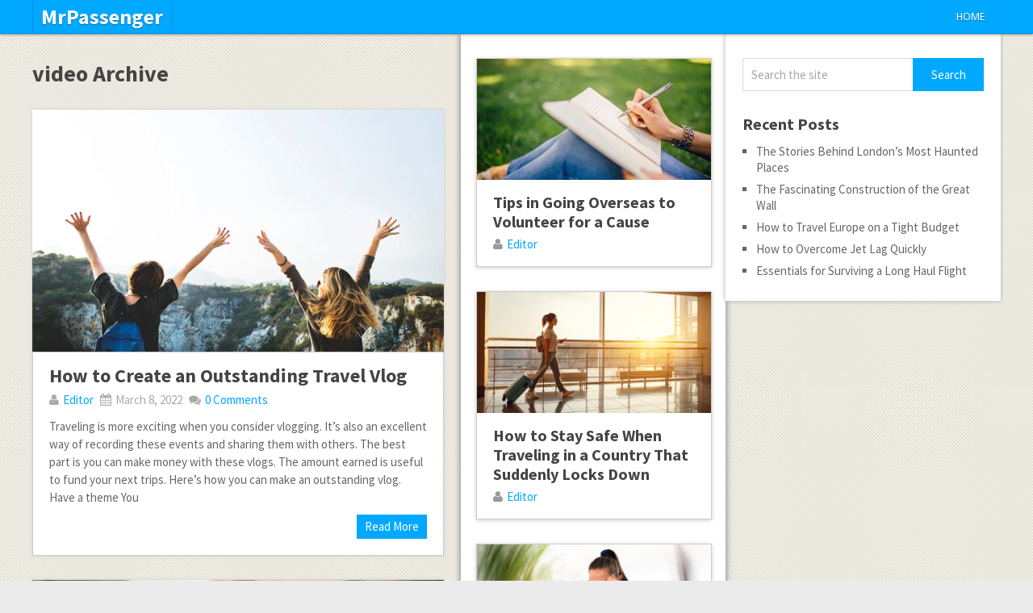

--- FILE ---
content_type: text/html; charset=UTF-8
request_url: http://mrpassenger.com/tag/video/
body_size: 8888
content:
<!DOCTYPE html>
<html class="no-js" dir="ltr" lang="en-US" prefix="og: https://ogp.me/ns#">
<head>
	<meta charset="UTF-8">
	<!-- Always force latest IE rendering engine (even in intranet) & Chrome Frame -->
	<!--[if IE ]>
	<meta http-equiv="X-UA-Compatible" content="IE=edge,chrome=1">
	<![endif]-->
	<link rel="profile" href="http://gmpg.org/xfn/11" />
	
	<!--iOS/android/handheld specific -->
<link rel="apple-touch-icon" href="http://mrpassenger.com/wp-content/themes/pinstagram/apple-touch-icon.png" />
<meta name="viewport" content="width=device-width, initial-scale=1, maximum-scale=1">
<meta name="apple-mobile-web-app-capable" content="yes">
<meta name="apple-mobile-web-app-status-bar-style" content="black">
	<link rel="pingback" href="http://mrpassenger.com/xmlrpc.php" />
		<style>img:is([sizes="auto" i], [sizes^="auto," i]) { contain-intrinsic-size: 3000px 1500px }</style>
	
		<!-- All in One SEO 4.7.7.2 - aioseo.com -->
		<title>video | MrPassenger</title>
	<meta name="robots" content="max-image-preview:large" />
	<link rel="canonical" href="http://mrpassenger.com/tag/video/" />
	<meta name="generator" content="All in One SEO (AIOSEO) 4.7.7.2" />
		<!-- All in One SEO -->

<link rel="alternate" type="application/rss+xml" title="MrPassenger &raquo; Feed" href="http://mrpassenger.com/feed/" />
<link rel="alternate" type="application/rss+xml" title="MrPassenger &raquo; Comments Feed" href="http://mrpassenger.com/comments/feed/" />
<link rel="alternate" type="application/rss+xml" title="MrPassenger &raquo; video Tag Feed" href="http://mrpassenger.com/tag/video/feed/" />
<script type="text/javascript">
/* <![CDATA[ */
window._wpemojiSettings = {"baseUrl":"https:\/\/s.w.org\/images\/core\/emoji\/15.0.3\/72x72\/","ext":".png","svgUrl":"https:\/\/s.w.org\/images\/core\/emoji\/15.0.3\/svg\/","svgExt":".svg","source":{"concatemoji":"http:\/\/mrpassenger.com\/wp-includes\/js\/wp-emoji-release.min.js?ver=6.7.4"}};
/*! This file is auto-generated */
!function(i,n){var o,s,e;function c(e){try{var t={supportTests:e,timestamp:(new Date).valueOf()};sessionStorage.setItem(o,JSON.stringify(t))}catch(e){}}function p(e,t,n){e.clearRect(0,0,e.canvas.width,e.canvas.height),e.fillText(t,0,0);var t=new Uint32Array(e.getImageData(0,0,e.canvas.width,e.canvas.height).data),r=(e.clearRect(0,0,e.canvas.width,e.canvas.height),e.fillText(n,0,0),new Uint32Array(e.getImageData(0,0,e.canvas.width,e.canvas.height).data));return t.every(function(e,t){return e===r[t]})}function u(e,t,n){switch(t){case"flag":return n(e,"\ud83c\udff3\ufe0f\u200d\u26a7\ufe0f","\ud83c\udff3\ufe0f\u200b\u26a7\ufe0f")?!1:!n(e,"\ud83c\uddfa\ud83c\uddf3","\ud83c\uddfa\u200b\ud83c\uddf3")&&!n(e,"\ud83c\udff4\udb40\udc67\udb40\udc62\udb40\udc65\udb40\udc6e\udb40\udc67\udb40\udc7f","\ud83c\udff4\u200b\udb40\udc67\u200b\udb40\udc62\u200b\udb40\udc65\u200b\udb40\udc6e\u200b\udb40\udc67\u200b\udb40\udc7f");case"emoji":return!n(e,"\ud83d\udc26\u200d\u2b1b","\ud83d\udc26\u200b\u2b1b")}return!1}function f(e,t,n){var r="undefined"!=typeof WorkerGlobalScope&&self instanceof WorkerGlobalScope?new OffscreenCanvas(300,150):i.createElement("canvas"),a=r.getContext("2d",{willReadFrequently:!0}),o=(a.textBaseline="top",a.font="600 32px Arial",{});return e.forEach(function(e){o[e]=t(a,e,n)}),o}function t(e){var t=i.createElement("script");t.src=e,t.defer=!0,i.head.appendChild(t)}"undefined"!=typeof Promise&&(o="wpEmojiSettingsSupports",s=["flag","emoji"],n.supports={everything:!0,everythingExceptFlag:!0},e=new Promise(function(e){i.addEventListener("DOMContentLoaded",e,{once:!0})}),new Promise(function(t){var n=function(){try{var e=JSON.parse(sessionStorage.getItem(o));if("object"==typeof e&&"number"==typeof e.timestamp&&(new Date).valueOf()<e.timestamp+604800&&"object"==typeof e.supportTests)return e.supportTests}catch(e){}return null}();if(!n){if("undefined"!=typeof Worker&&"undefined"!=typeof OffscreenCanvas&&"undefined"!=typeof URL&&URL.createObjectURL&&"undefined"!=typeof Blob)try{var e="postMessage("+f.toString()+"("+[JSON.stringify(s),u.toString(),p.toString()].join(",")+"));",r=new Blob([e],{type:"text/javascript"}),a=new Worker(URL.createObjectURL(r),{name:"wpTestEmojiSupports"});return void(a.onmessage=function(e){c(n=e.data),a.terminate(),t(n)})}catch(e){}c(n=f(s,u,p))}t(n)}).then(function(e){for(var t in e)n.supports[t]=e[t],n.supports.everything=n.supports.everything&&n.supports[t],"flag"!==t&&(n.supports.everythingExceptFlag=n.supports.everythingExceptFlag&&n.supports[t]);n.supports.everythingExceptFlag=n.supports.everythingExceptFlag&&!n.supports.flag,n.DOMReady=!1,n.readyCallback=function(){n.DOMReady=!0}}).then(function(){return e}).then(function(){var e;n.supports.everything||(n.readyCallback(),(e=n.source||{}).concatemoji?t(e.concatemoji):e.wpemoji&&e.twemoji&&(t(e.twemoji),t(e.wpemoji)))}))}((window,document),window._wpemojiSettings);
/* ]]> */
</script>
<style id='wp-emoji-styles-inline-css' type='text/css'>

	img.wp-smiley, img.emoji {
		display: inline !important;
		border: none !important;
		box-shadow: none !important;
		height: 1em !important;
		width: 1em !important;
		margin: 0 0.07em !important;
		vertical-align: -0.1em !important;
		background: none !important;
		padding: 0 !important;
	}
</style>
<link rel='stylesheet' id='wp-block-library-css' href='http://mrpassenger.com/wp-includes/css/dist/block-library/style.min.css?ver=6.7.4' type='text/css' media='all' />
<style id='classic-theme-styles-inline-css' type='text/css'>
/*! This file is auto-generated */
.wp-block-button__link{color:#fff;background-color:#32373c;border-radius:9999px;box-shadow:none;text-decoration:none;padding:calc(.667em + 2px) calc(1.333em + 2px);font-size:1.125em}.wp-block-file__button{background:#32373c;color:#fff;text-decoration:none}
</style>
<style id='global-styles-inline-css' type='text/css'>
:root{--wp--preset--aspect-ratio--square: 1;--wp--preset--aspect-ratio--4-3: 4/3;--wp--preset--aspect-ratio--3-4: 3/4;--wp--preset--aspect-ratio--3-2: 3/2;--wp--preset--aspect-ratio--2-3: 2/3;--wp--preset--aspect-ratio--16-9: 16/9;--wp--preset--aspect-ratio--9-16: 9/16;--wp--preset--color--black: #000000;--wp--preset--color--cyan-bluish-gray: #abb8c3;--wp--preset--color--white: #ffffff;--wp--preset--color--pale-pink: #f78da7;--wp--preset--color--vivid-red: #cf2e2e;--wp--preset--color--luminous-vivid-orange: #ff6900;--wp--preset--color--luminous-vivid-amber: #fcb900;--wp--preset--color--light-green-cyan: #7bdcb5;--wp--preset--color--vivid-green-cyan: #00d084;--wp--preset--color--pale-cyan-blue: #8ed1fc;--wp--preset--color--vivid-cyan-blue: #0693e3;--wp--preset--color--vivid-purple: #9b51e0;--wp--preset--gradient--vivid-cyan-blue-to-vivid-purple: linear-gradient(135deg,rgba(6,147,227,1) 0%,rgb(155,81,224) 100%);--wp--preset--gradient--light-green-cyan-to-vivid-green-cyan: linear-gradient(135deg,rgb(122,220,180) 0%,rgb(0,208,130) 100%);--wp--preset--gradient--luminous-vivid-amber-to-luminous-vivid-orange: linear-gradient(135deg,rgba(252,185,0,1) 0%,rgba(255,105,0,1) 100%);--wp--preset--gradient--luminous-vivid-orange-to-vivid-red: linear-gradient(135deg,rgba(255,105,0,1) 0%,rgb(207,46,46) 100%);--wp--preset--gradient--very-light-gray-to-cyan-bluish-gray: linear-gradient(135deg,rgb(238,238,238) 0%,rgb(169,184,195) 100%);--wp--preset--gradient--cool-to-warm-spectrum: linear-gradient(135deg,rgb(74,234,220) 0%,rgb(151,120,209) 20%,rgb(207,42,186) 40%,rgb(238,44,130) 60%,rgb(251,105,98) 80%,rgb(254,248,76) 100%);--wp--preset--gradient--blush-light-purple: linear-gradient(135deg,rgb(255,206,236) 0%,rgb(152,150,240) 100%);--wp--preset--gradient--blush-bordeaux: linear-gradient(135deg,rgb(254,205,165) 0%,rgb(254,45,45) 50%,rgb(107,0,62) 100%);--wp--preset--gradient--luminous-dusk: linear-gradient(135deg,rgb(255,203,112) 0%,rgb(199,81,192) 50%,rgb(65,88,208) 100%);--wp--preset--gradient--pale-ocean: linear-gradient(135deg,rgb(255,245,203) 0%,rgb(182,227,212) 50%,rgb(51,167,181) 100%);--wp--preset--gradient--electric-grass: linear-gradient(135deg,rgb(202,248,128) 0%,rgb(113,206,126) 100%);--wp--preset--gradient--midnight: linear-gradient(135deg,rgb(2,3,129) 0%,rgb(40,116,252) 100%);--wp--preset--font-size--small: 13px;--wp--preset--font-size--medium: 20px;--wp--preset--font-size--large: 36px;--wp--preset--font-size--x-large: 42px;--wp--preset--spacing--20: 0.44rem;--wp--preset--spacing--30: 0.67rem;--wp--preset--spacing--40: 1rem;--wp--preset--spacing--50: 1.5rem;--wp--preset--spacing--60: 2.25rem;--wp--preset--spacing--70: 3.38rem;--wp--preset--spacing--80: 5.06rem;--wp--preset--shadow--natural: 6px 6px 9px rgba(0, 0, 0, 0.2);--wp--preset--shadow--deep: 12px 12px 50px rgba(0, 0, 0, 0.4);--wp--preset--shadow--sharp: 6px 6px 0px rgba(0, 0, 0, 0.2);--wp--preset--shadow--outlined: 6px 6px 0px -3px rgba(255, 255, 255, 1), 6px 6px rgba(0, 0, 0, 1);--wp--preset--shadow--crisp: 6px 6px 0px rgba(0, 0, 0, 1);}:where(.is-layout-flex){gap: 0.5em;}:where(.is-layout-grid){gap: 0.5em;}body .is-layout-flex{display: flex;}.is-layout-flex{flex-wrap: wrap;align-items: center;}.is-layout-flex > :is(*, div){margin: 0;}body .is-layout-grid{display: grid;}.is-layout-grid > :is(*, div){margin: 0;}:where(.wp-block-columns.is-layout-flex){gap: 2em;}:where(.wp-block-columns.is-layout-grid){gap: 2em;}:where(.wp-block-post-template.is-layout-flex){gap: 1.25em;}:where(.wp-block-post-template.is-layout-grid){gap: 1.25em;}.has-black-color{color: var(--wp--preset--color--black) !important;}.has-cyan-bluish-gray-color{color: var(--wp--preset--color--cyan-bluish-gray) !important;}.has-white-color{color: var(--wp--preset--color--white) !important;}.has-pale-pink-color{color: var(--wp--preset--color--pale-pink) !important;}.has-vivid-red-color{color: var(--wp--preset--color--vivid-red) !important;}.has-luminous-vivid-orange-color{color: var(--wp--preset--color--luminous-vivid-orange) !important;}.has-luminous-vivid-amber-color{color: var(--wp--preset--color--luminous-vivid-amber) !important;}.has-light-green-cyan-color{color: var(--wp--preset--color--light-green-cyan) !important;}.has-vivid-green-cyan-color{color: var(--wp--preset--color--vivid-green-cyan) !important;}.has-pale-cyan-blue-color{color: var(--wp--preset--color--pale-cyan-blue) !important;}.has-vivid-cyan-blue-color{color: var(--wp--preset--color--vivid-cyan-blue) !important;}.has-vivid-purple-color{color: var(--wp--preset--color--vivid-purple) !important;}.has-black-background-color{background-color: var(--wp--preset--color--black) !important;}.has-cyan-bluish-gray-background-color{background-color: var(--wp--preset--color--cyan-bluish-gray) !important;}.has-white-background-color{background-color: var(--wp--preset--color--white) !important;}.has-pale-pink-background-color{background-color: var(--wp--preset--color--pale-pink) !important;}.has-vivid-red-background-color{background-color: var(--wp--preset--color--vivid-red) !important;}.has-luminous-vivid-orange-background-color{background-color: var(--wp--preset--color--luminous-vivid-orange) !important;}.has-luminous-vivid-amber-background-color{background-color: var(--wp--preset--color--luminous-vivid-amber) !important;}.has-light-green-cyan-background-color{background-color: var(--wp--preset--color--light-green-cyan) !important;}.has-vivid-green-cyan-background-color{background-color: var(--wp--preset--color--vivid-green-cyan) !important;}.has-pale-cyan-blue-background-color{background-color: var(--wp--preset--color--pale-cyan-blue) !important;}.has-vivid-cyan-blue-background-color{background-color: var(--wp--preset--color--vivid-cyan-blue) !important;}.has-vivid-purple-background-color{background-color: var(--wp--preset--color--vivid-purple) !important;}.has-black-border-color{border-color: var(--wp--preset--color--black) !important;}.has-cyan-bluish-gray-border-color{border-color: var(--wp--preset--color--cyan-bluish-gray) !important;}.has-white-border-color{border-color: var(--wp--preset--color--white) !important;}.has-pale-pink-border-color{border-color: var(--wp--preset--color--pale-pink) !important;}.has-vivid-red-border-color{border-color: var(--wp--preset--color--vivid-red) !important;}.has-luminous-vivid-orange-border-color{border-color: var(--wp--preset--color--luminous-vivid-orange) !important;}.has-luminous-vivid-amber-border-color{border-color: var(--wp--preset--color--luminous-vivid-amber) !important;}.has-light-green-cyan-border-color{border-color: var(--wp--preset--color--light-green-cyan) !important;}.has-vivid-green-cyan-border-color{border-color: var(--wp--preset--color--vivid-green-cyan) !important;}.has-pale-cyan-blue-border-color{border-color: var(--wp--preset--color--pale-cyan-blue) !important;}.has-vivid-cyan-blue-border-color{border-color: var(--wp--preset--color--vivid-cyan-blue) !important;}.has-vivid-purple-border-color{border-color: var(--wp--preset--color--vivid-purple) !important;}.has-vivid-cyan-blue-to-vivid-purple-gradient-background{background: var(--wp--preset--gradient--vivid-cyan-blue-to-vivid-purple) !important;}.has-light-green-cyan-to-vivid-green-cyan-gradient-background{background: var(--wp--preset--gradient--light-green-cyan-to-vivid-green-cyan) !important;}.has-luminous-vivid-amber-to-luminous-vivid-orange-gradient-background{background: var(--wp--preset--gradient--luminous-vivid-amber-to-luminous-vivid-orange) !important;}.has-luminous-vivid-orange-to-vivid-red-gradient-background{background: var(--wp--preset--gradient--luminous-vivid-orange-to-vivid-red) !important;}.has-very-light-gray-to-cyan-bluish-gray-gradient-background{background: var(--wp--preset--gradient--very-light-gray-to-cyan-bluish-gray) !important;}.has-cool-to-warm-spectrum-gradient-background{background: var(--wp--preset--gradient--cool-to-warm-spectrum) !important;}.has-blush-light-purple-gradient-background{background: var(--wp--preset--gradient--blush-light-purple) !important;}.has-blush-bordeaux-gradient-background{background: var(--wp--preset--gradient--blush-bordeaux) !important;}.has-luminous-dusk-gradient-background{background: var(--wp--preset--gradient--luminous-dusk) !important;}.has-pale-ocean-gradient-background{background: var(--wp--preset--gradient--pale-ocean) !important;}.has-electric-grass-gradient-background{background: var(--wp--preset--gradient--electric-grass) !important;}.has-midnight-gradient-background{background: var(--wp--preset--gradient--midnight) !important;}.has-small-font-size{font-size: var(--wp--preset--font-size--small) !important;}.has-medium-font-size{font-size: var(--wp--preset--font-size--medium) !important;}.has-large-font-size{font-size: var(--wp--preset--font-size--large) !important;}.has-x-large-font-size{font-size: var(--wp--preset--font-size--x-large) !important;}
:where(.wp-block-post-template.is-layout-flex){gap: 1.25em;}:where(.wp-block-post-template.is-layout-grid){gap: 1.25em;}
:where(.wp-block-columns.is-layout-flex){gap: 2em;}:where(.wp-block-columns.is-layout-grid){gap: 2em;}
:root :where(.wp-block-pullquote){font-size: 1.5em;line-height: 1.6;}
</style>
<link rel='stylesheet' id='contact-form-7-css' href='http://mrpassenger.com/wp-content/plugins/contact-form-7/includes/css/styles.css?ver=6.0.3' type='text/css' media='all' />
<link rel='stylesheet' id='fontawesome-css' href='http://mrpassenger.com/wp-content/themes/pinstagram/css/font-awesome.min.css?ver=1.2' type='text/css' media='all' />
<link rel='stylesheet' id='stylesheet-css' href='http://mrpassenger.com/wp-content/themes/pinstagram/style.css?ver=1.2' type='text/css' media='all' />
<style id='stylesheet-inline-css' type='text/css'>

		.main-container-wrap {background-color:#eeeeee; }
		.main-container-wrap {background-image: url(http://mrpassenger.com/wp-content/themes/pinstagram/images/pattern34.png);}
		.postauthor h5, .textwidget a, .pnavigation2 a, .sidebar.c-4-12 a:hover, .copyrights a:hover, footer .widget li a:hover, .sidebar.c-4-12 a:hover, .related-posts a:hover, .reply a, .title a:hover, .comm, #tabber .inside li a:hover, .fn a, a, a:hover { color:#00A8FF; }	
		#navigation ul ul, .head-social ul ul, #navigation ul ul li, .main-header, #commentform input#submit, .contactform #submit, .mts-subscribe input[type='submit'], #move-to-top:hover, #searchform .icon-search, #navigation ul li:hover, .currenttext, .pagination a:hover, .single .pagination a:hover .currenttext, #tabber ul.tabs li a.selected, .readMore a, .tagcloud a, #searchsubmit, #move-to-top, .sbutton, #searchsubmit, .pagination .nav-previous a, .pagination .nav-next a { background-color:#00A8FF; color: #fff!important; }
		.flex-control-thumbs .flex-active{ border-top:3px solid #00A8FF;}
		.currenttext, .pagination a:hover, .single .pagination a:hover .currenttext, .sbutton, #searchsubmit, .pagination .nav-previous a, .pagination .nav-next a { border-color: #00A8FF; }
		
		
			.single_post { width: 77%; float: right; }
			.related-posts2 { float: left; }
		
		
		.bypostauthor {padding: 3%!important; background: #FAFAFA; width: 94%!important;}
		.bypostauthor:after { content: "Author"; position: absolute; right: -1px; top: -1px; padding: 1px 10px; background: #818181; color: #FFF; }
		
		
			
</style>
<link rel='stylesheet' id='responsive-css' href='http://mrpassenger.com/wp-content/themes/pinstagram/css/responsive.css?ver=1.2' type='text/css' media='all' />
<script type="text/javascript" src="http://mrpassenger.com/wp-includes/js/jquery/jquery.min.js?ver=3.7.1" id="jquery-core-js"></script>
<script type="text/javascript" src="http://mrpassenger.com/wp-includes/js/jquery/jquery-migrate.min.js?ver=3.4.1" id="jquery-migrate-js"></script>
<script type="text/javascript" src="http://mrpassenger.com/wp-content/themes/pinstagram/js/customscript.js?ver=6.7.4" id="customscript-js"></script>
<link rel="https://api.w.org/" href="http://mrpassenger.com/wp-json/" /><link rel="alternate" title="JSON" type="application/json" href="http://mrpassenger.com/wp-json/wp/v2/tags/1661" /><link rel="EditURI" type="application/rsd+xml" title="RSD" href="http://mrpassenger.com/xmlrpc.php?rsd" />
<!--Theme by MyThemeShop.com-->
<link href="https://fonts.googleapis.com/css?family=Droid+Sans:400|Source+Sans+Pro:700|Source+Sans+Pro" rel="stylesheet" type="text/css">
<style type="text/css">
.menu li a{ font-family: "Droid Sans";font-weight: 400;font-size: 13px;color: #FFFFFF; }
h1{ font-family: "Source Sans Pro";font-weight: 700;font-size: 28px;color: #444444; }
h2{ font-family: "Source Sans Pro";font-weight: 700;font-size: 24px;color: #444444; }
h3{ font-family: "Source Sans Pro";font-weight: 700;font-size: 22px;color: #444444; }
h4{ font-family: "Source Sans Pro";font-weight: 700;font-size: 20px;color: #444444; }
h5{ font-family: "Source Sans Pro";font-weight: 700;font-size: 18px;color: #444444; }
h6{ font-family: "Source Sans Pro";font-weight: 700;font-size: 16px;color: #444444; }
body{ font-family: "Source Sans Pro";font-weight: ;font-size: 15px;color: #666666; }
</style>
</head>
<body id ="blog" class="archive tag tag-video tag-1661 main" itemscope itemtype="http://schema.org/WebPage">
	<div class="secondary-navigation mobile">
		<nav id="navigation" class="clearfix">
							<ul id="menu-menu-1" class="menu clearfix"><li id="menu-item-262" class="menu-item menu-item-type-custom menu-item-object-custom menu-item-home menu-item-262"><a href="http://mrpassenger.com/">Home</a></li>
</ul>					</nav>
	</div>
	<div class="main-container-wrap">
		<a href="#" id="pull">Menu</a>
				<header class="main-header">
					<div class="container">
				<div id="header">
					<div class="logo-wrap">
																					  <h2 id="logo" class="text-logo">
										<a href="http://mrpassenger.com">MrPassenger</a>
									</h2><!-- END #logo -->
																		</div>
											<div class="head-social">
						<ul>
																																															</ul>
					</div>
					<div class="secondary-navigation">
						<nav id="navigation" class="clearfix">
															<ul id="menu-menu-2" class="menu clearfix"><li class="menu-item menu-item-type-custom menu-item-object-custom menu-item-home menu-item-262"><a href="http://mrpassenger.com/">Home</a></li>
</ul>													</nav>
					</div>              
				</div><!--#header-->
			</div><!--.container-->        
		</header>
		<div class="main-container"><div id="page">
	<div class="article">
		<div id="content_box">
			<div class="post-content-in">
			<h1 class="postsby">
				 
					<span>video Archive</span>
							</h1>
							<article class="latestPost excerpt  ">
					<a href="http://mrpassenger.com/how-to-create-an-outstanding-travel-vlog/" title="How to Create an Outstanding Travel Vlog" rel="nofollow" id="featured-thumbnail">
													<div class="featured-thumbnail"><img width="510" height="300" src="http://mrpassenger.com/wp-content/uploads/2022/03/Travel-Vlog-510x300.jpg" class="attachment-slider size-slider wp-post-image" alt="Travel Vlog" title="" decoding="async" fetchpriority="high" /></div>											</a>
					<div class="post-content-inner">
						<header>
							<h2 class="title front-view-title"><a href="http://mrpassenger.com/how-to-create-an-outstanding-travel-vlog/" title="How to Create an Outstanding Travel Vlog">How to Create an Outstanding Travel Vlog</a></h2>
															<div class="post-info">
																			<span class="theauthor"><i class="icon-user"></i> <a rel="nofollow" href="http://mrpassenger.com/author/editor/" title="Posts by Editor" rel="author">Editor</a></span>
																												<span class="thetime"><i class="icon-calendar"></i> March 8, 2022</span>
																												<span class="thecomment"><i class="icon-comments"></i> <a rel="nofollow" href="http://mrpassenger.com/how-to-create-an-outstanding-travel-vlog/#respond"><span class="dsq-postid" data-dsqidentifier="4223 http://mrpassenger.com/?p=4223">No Comments</span></a></span>
																	</div>
													</header>
						<div class="front-view-content">
							Traveling is more exciting when you consider vlogging. It’s also an excellent way of recording these events and sharing them with others. The best part is you can make money with these vlogs. The amount earned is useful to fund your next trips. Here’s how you can make an outstanding vlog. Have a theme You						</div>
						<div class="readMore"><a href="http://mrpassenger.com/how-to-create-an-outstanding-travel-vlog/" title="How to Create an Outstanding Travel Vlog" rel="nofollow">Read More</a></div>
					</div><!--End post-content-inner-->
				</article><!--.post excerpt-->
							<article class="latestPost excerpt  ">
					<a href="http://mrpassenger.com/how-to-make-your-travel-vlogs-stand-out/" title="How to Make Your Travel Vlogs Stand Out" rel="nofollow" id="featured-thumbnail">
													<div class="featured-thumbnail"><img width="510" height="300" src="http://mrpassenger.com/wp-content/uploads/2020/09/Travel-Vlog-510x300.jpg" class="attachment-slider size-slider wp-post-image" alt="Travel Vlog" title="" decoding="async" /></div>											</a>
					<div class="post-content-inner">
						<header>
							<h2 class="title front-view-title"><a href="http://mrpassenger.com/how-to-make-your-travel-vlogs-stand-out/" title="How to Make Your Travel Vlogs Stand Out">How to Make Your Travel Vlogs Stand Out</a></h2>
															<div class="post-info">
																			<span class="theauthor"><i class="icon-user"></i> <a rel="nofollow" href="http://mrpassenger.com/author/editor/" title="Posts by Editor" rel="author">Editor</a></span>
																												<span class="thetime"><i class="icon-calendar"></i> September 12, 2020</span>
																												<span class="thecomment"><i class="icon-comments"></i> <a rel="nofollow" href="http://mrpassenger.com/how-to-make-your-travel-vlogs-stand-out/#respond"><span class="dsq-postid" data-dsqidentifier="3514 http://mrpassenger.com/?p=3514">No Comments</span></a></span>
																	</div>
													</header>
						<div class="front-view-content">
							Back then, travel vlogs were made for fun. Travelers love sharing their experiences with others and also offer tips to those who wish to have the same experience. These days, though, travel vlogs are an excellent income source. Social media sites such as Facebook and YouTube pay vloggers who have tons of followers or subscribers.						</div>
						<div class="readMore"><a href="http://mrpassenger.com/how-to-make-your-travel-vlogs-stand-out/" title="How to Make Your Travel Vlogs Stand Out" rel="nofollow">Read More</a></div>
					</div><!--End post-content-inner-->
				</article><!--.post excerpt-->
						<!--Start Pagination-->
												           
										<!--End Pagination-->
			</div><!--End post-content-in-->
			<div class="addon-content">
									<div class="post addon-post">
						<a href="http://mrpassenger.com/tips-in-going-overseas-to-volunteer-for-a-cause/" title="Tips in Going Overseas to Volunteer for a Cause" rel="nofollow" id="featured-thumbnail">
							 
								<div class="featured-thumbnail"><img width="290" height="150" src="http://mrpassenger.com/wp-content/uploads/2017/09/Tips-in-Going-Overseas-290x150.jpg" class="attachment-featured size-featured wp-post-image" alt="Tips in Going Overseas" title="" decoding="async" loading="lazy" /></div>													</a>
						<div class="addon-post-content">	
							<h2 class="title addon-title">
								<a href="http://mrpassenger.com/tips-in-going-overseas-to-volunteer-for-a-cause/" title="Tips in Going Overseas to Volunteer for a Cause" rel="bookmark">Tips in Going Overseas to Volunteer for a Cause</a>
							</h2>
																								<div class="addon-post-info"><span class="theauthor"><i class="icon-user"></i> <a rel="nofollow" href="http://mrpassenger.com/author/editor/" title="Posts by Editor" rel="author">Editor</a></span></div>
																					</div>
					</div>
									<div class="post addon-post">
						<a href="http://mrpassenger.com/how-to-stay-safe-when-traveling-in-a-country-that-suddenly-locks-down/" title="How to Stay Safe When Traveling in a Country That Suddenly Locks Down" rel="nofollow" id="featured-thumbnail">
							 
								<div class="featured-thumbnail"><img width="290" height="150" src="http://mrpassenger.com/wp-content/uploads/2020/08/Lock-Down-290x150.jpg" class="attachment-featured size-featured wp-post-image" alt="Lock Down" title="" decoding="async" loading="lazy" /></div>													</a>
						<div class="addon-post-content">	
							<h2 class="title addon-title">
								<a href="http://mrpassenger.com/how-to-stay-safe-when-traveling-in-a-country-that-suddenly-locks-down/" title="How to Stay Safe When Traveling in a Country That Suddenly Locks Down" rel="bookmark">How to Stay Safe When Traveling in a Country That Suddenly Locks Down</a>
							</h2>
																								<div class="addon-post-info"><span class="theauthor"><i class="icon-user"></i> <a rel="nofollow" href="http://mrpassenger.com/author/editor/" title="Posts by Editor" rel="author">Editor</a></span></div>
																					</div>
					</div>
									<div class="post addon-post">
						<a href="http://mrpassenger.com/how-to-deal-with-travel-dizziness/" title="How to Deal With Travel Dizziness" rel="nofollow" id="featured-thumbnail">
							 
								<div class="featured-thumbnail"><img width="290" height="150" src="http://mrpassenger.com/wp-content/uploads/2022/11/Travel-Dizziness-290x150.jpg" class="attachment-featured size-featured wp-post-image" alt="Travel Dizziness" title="" decoding="async" loading="lazy" /></div>													</a>
						<div class="addon-post-content">	
							<h2 class="title addon-title">
								<a href="http://mrpassenger.com/how-to-deal-with-travel-dizziness/" title="How to Deal With Travel Dizziness" rel="bookmark">How to Deal With Travel Dizziness</a>
							</h2>
																								<div class="addon-post-info"><span class="theauthor"><i class="icon-user"></i> <a rel="nofollow" href="http://mrpassenger.com/author/editor/" title="Posts by Editor" rel="author">Editor</a></span></div>
																					</div>
					</div>
									<div class="post addon-post">
						<a href="http://mrpassenger.com/enjoy-the-baltic-sea-coastline-and-beautiful-nature-of-lithuania/" title="Enjoy the Baltic Sea Coastline and Beautiful Nature of Lithuania" rel="nofollow" id="featured-thumbnail">
							 
								<div class="featured-thumbnail"><img width="290" height="150" src="http://mrpassenger.com/wp-content/uploads/2016/02/Lithuania-290x150.jpg" class="attachment-featured size-featured wp-post-image" alt="Lithuania" title="" decoding="async" loading="lazy" /></div>													</a>
						<div class="addon-post-content">	
							<h2 class="title addon-title">
								<a href="http://mrpassenger.com/enjoy-the-baltic-sea-coastline-and-beautiful-nature-of-lithuania/" title="Enjoy the Baltic Sea Coastline and Beautiful Nature of Lithuania" rel="bookmark">Enjoy the Baltic Sea Coastline and Beautiful Nature of Lithuania</a>
							</h2>
																								<div class="addon-post-info"><span class="theauthor"><i class="icon-user"></i> <a rel="nofollow" href="http://mrpassenger.com/author/editor/" title="Posts by Editor" rel="author">Editor</a></span></div>
																					</div>
					</div>
									<div class="post addon-post">
						<a href="http://mrpassenger.com/navigating-around-legendary-shaolin-temple/" title="Navigating Around the Legendary Shaolin Temple" rel="nofollow" id="featured-thumbnail">
							 
								<div class="featured-thumbnail"><img width="290" height="150" src="http://mrpassenger.com/wp-content/uploads/2015/02/Buddha-Tooth-Relic-Temple-290x150.jpg" class="attachment-featured size-featured wp-post-image" alt="Buddha Tooth Relic Temple" title="" decoding="async" loading="lazy" /></div>													</a>
						<div class="addon-post-content">	
							<h2 class="title addon-title">
								<a href="http://mrpassenger.com/navigating-around-legendary-shaolin-temple/" title="Navigating Around the Legendary Shaolin Temple" rel="bookmark">Navigating Around the Legendary Shaolin Temple</a>
							</h2>
																								<div class="addon-post-info"><span class="theauthor"><i class="icon-user"></i> <a rel="nofollow" href="http://mrpassenger.com/author/admin/" title="Posts by admin" rel="author">admin</a></span></div>
																					</div>
					</div>
									<div class="post addon-post">
						<a href="http://mrpassenger.com/norms-in-the-us-that-you-will-find-offensive-if-you-visit-some-countries/" title="Norms in the US That You Will Find Offensive if You Visit Some Countries" rel="nofollow" id="featured-thumbnail">
							 
								<div class="featured-thumbnail"><img width="290" height="150" src="http://mrpassenger.com/wp-content/uploads/2022/05/Norms-in-the-US-290x150.jpg" class="attachment-featured size-featured wp-post-image" alt="Norms in the US" title="" decoding="async" loading="lazy" /></div>													</a>
						<div class="addon-post-content">	
							<h2 class="title addon-title">
								<a href="http://mrpassenger.com/norms-in-the-us-that-you-will-find-offensive-if-you-visit-some-countries/" title="Norms in the US That You Will Find Offensive if You Visit Some Countries" rel="bookmark">Norms in the US That You Will Find Offensive if You Visit Some Countries</a>
							</h2>
																								<div class="addon-post-info"><span class="theauthor"><i class="icon-user"></i> <a rel="nofollow" href="http://mrpassenger.com/author/editor/" title="Posts by Editor" rel="author">Editor</a></span></div>
																					</div>
					</div>
									<div class="post addon-post">
						<a href="http://mrpassenger.com/travel-now-and-worry-later-this-is-how-you-make-it-happen/" title="Travel Now and Worry Later: This is How You Make It Happen" rel="nofollow" id="featured-thumbnail">
							 
								<div class="featured-thumbnail"><img width="290" height="150" src="http://mrpassenger.com/wp-content/uploads/2016/07/Travel-Now-290x150.jpg" class="attachment-featured size-featured wp-post-image" alt="Travel Now" title="" decoding="async" loading="lazy" /></div>													</a>
						<div class="addon-post-content">	
							<h2 class="title addon-title">
								<a href="http://mrpassenger.com/travel-now-and-worry-later-this-is-how-you-make-it-happen/" title="Travel Now and Worry Later: This is How You Make It Happen" rel="bookmark">Travel Now and Worry Later: This is How You Make It Happen</a>
							</h2>
																								<div class="addon-post-info"><span class="theauthor"><i class="icon-user"></i> <a rel="nofollow" href="http://mrpassenger.com/author/editor/" title="Posts by Editor" rel="author">Editor</a></span></div>
																					</div>
					</div>
									<div class="post addon-post">
						<a href="http://mrpassenger.com/hot-travel-trends-of-2015-see-how-traveling-changes-this-year/" title="Hot Travel Trends of 2015. See How Traveling Changes This Year" rel="nofollow" id="featured-thumbnail">
							 
								<div class="featured-thumbnail"><img width="290" height="150" src="http://mrpassenger.com/wp-content/uploads/2015/07/Travel-Trends-290x150.jpg" class="attachment-featured size-featured wp-post-image" alt="Travel Trends" title="" decoding="async" loading="lazy" /></div>													</a>
						<div class="addon-post-content">	
							<h2 class="title addon-title">
								<a href="http://mrpassenger.com/hot-travel-trends-of-2015-see-how-traveling-changes-this-year/" title="Hot Travel Trends of 2015. See How Traveling Changes This Year" rel="bookmark">Hot Travel Trends of 2015. See How Traveling Changes This Year</a>
							</h2>
																								<div class="addon-post-info"><span class="theauthor"><i class="icon-user"></i> <a rel="nofollow" href="http://mrpassenger.com/author/editor/" title="Posts by Editor" rel="author">Editor</a></span></div>
																					</div>
					</div>
									<div class="post addon-post">
						<a href="http://mrpassenger.com/simple-vacation-getaways-around-world/" title="Simple Vacation Getaways Around the World" rel="nofollow" id="featured-thumbnail">
							 
								<div class="featured-thumbnail"><img width="290" height="150" src="http://mrpassenger.com/wp-content/uploads/2014/12/New-Zealand-290x150.jpg" class="attachment-featured size-featured wp-post-image" alt="New Zealand" title="" decoding="async" loading="lazy" /></div>													</a>
						<div class="addon-post-content">	
							<h2 class="title addon-title">
								<a href="http://mrpassenger.com/simple-vacation-getaways-around-world/" title="Simple Vacation Getaways Around the World" rel="bookmark">Simple Vacation Getaways Around the World</a>
							</h2>
																								<div class="addon-post-info"><span class="theauthor"><i class="icon-user"></i> <a rel="nofollow" href="http://mrpassenger.com/author/admin/" title="Posts by admin" rel="author">admin</a></span></div>
																					</div>
					</div>
									<div class="post addon-post">
						<a href="http://mrpassenger.com/stay-safe-in-the-beach-if-you-decide-to-go-now/" title="Stay Safe in the Beach if You Decide to Go Now" rel="nofollow" id="featured-thumbnail">
							 
								<div class="featured-thumbnail"><img width="290" height="150" src="http://mrpassenger.com/wp-content/uploads/2020/06/Safe-in-the-Beach-290x150.jpg" class="attachment-featured size-featured wp-post-image" alt="Safe in the Beach" title="" decoding="async" loading="lazy" /></div>													</a>
						<div class="addon-post-content">	
							<h2 class="title addon-title">
								<a href="http://mrpassenger.com/stay-safe-in-the-beach-if-you-decide-to-go-now/" title="Stay Safe in the Beach if You Decide to Go Now" rel="bookmark">Stay Safe in the Beach if You Decide to Go Now</a>
							</h2>
																								<div class="addon-post-info"><span class="theauthor"><i class="icon-user"></i> <a rel="nofollow" href="http://mrpassenger.com/author/editor/" title="Posts by Editor" rel="author">Editor</a></span></div>
																					</div>
					</div>
							</div><!--End addon-content-->
		</div>
	</div>
	<aside class="sidebar c-4-12">
	<div id="sidebars" class="g">
		<div class="sidebar">
			<ul class="sidebar_list">
				<li id="search-2" class="widget widget-sidebar widget_search"><form method="get" id="searchform" class="search-form" action="http://mrpassenger.com" _lpchecked="1">
	<fieldset>
		<input type="text" name="s" id="s" value="Search the site" onblur="if (this.value == '') {this.value = 'Search the site';}" onfocus="if (this.value == 'Search the site') {this.value = '';}" >
		<input id="search-image" class="sbutton" type="submit" value="Search">
	</fieldset>
</form></li>
		<li id="recent-posts-2" class="widget widget-sidebar widget_recent_entries">
		<div class="widget-wrap"><h3>Recent Posts</h3></div>
		<ul>
											<li>
					<a href="http://mrpassenger.com/the-stories-behind-londons-most-haunted-places/">The Stories Behind London&#8217;s Most Haunted Places</a>
									</li>
											<li>
					<a href="http://mrpassenger.com/the-fascinating-construction-of-the-great-wall/">The Fascinating Construction of the Great Wall</a>
									</li>
											<li>
					<a href="http://mrpassenger.com/how-to-travel-europe-on-a-tight-budget/">How to Travel Europe on a Tight Budget</a>
									</li>
											<li>
					<a href="http://mrpassenger.com/how-to-overcome-jet-lag-quickly/">How to Overcome Jet Lag Quickly</a>
									</li>
											<li>
					<a href="http://mrpassenger.com/essentials-for-surviving-a-long-haul-flight/">Essentials for Surviving a Long Haul Flight</a>
									</li>
					</ul>

		</li>			</ul>
		</div>
	</div><!--sidebars-->
</aside>	</div><!--#page-->
</div><!--.main-container-->
	<footer>
		<div class="container">
			<div class="footer-widgets">
				<div class="f-widget f-widget-1">
									</div>
				<div class="f-widget f-widget-2">
									</div>
				<div class="f-widget f-widget-3 last">
									</div>
			</div><!--.footer-widgets-->
		</div><!--.container-->
		<div class="copyrights">
			<!--start copyrights-->
<div class="row" id="copyright-note">
<span><a href="http://mrpassenger.com/" title="" rel="nofollow">MrPassenger</a> Copyright &copy; 2026.</span>
<div class="top">Theme by <a href="http://mythemeshop.com/">MyThemeShop</a>.</div>
</div>
<!--end copyrights-->
		</div> 
	</footer><!--footer-->
<script type="text/javascript" src="http://mrpassenger.com/wp-includes/js/dist/hooks.min.js?ver=4d63a3d491d11ffd8ac6" id="wp-hooks-js"></script>
<script type="text/javascript" src="http://mrpassenger.com/wp-includes/js/dist/i18n.min.js?ver=5e580eb46a90c2b997e6" id="wp-i18n-js"></script>
<script type="text/javascript" id="wp-i18n-js-after">
/* <![CDATA[ */
wp.i18n.setLocaleData( { 'text direction\u0004ltr': [ 'ltr' ] } );
/* ]]> */
</script>
<script type="text/javascript" src="http://mrpassenger.com/wp-content/plugins/contact-form-7/includes/swv/js/index.js?ver=6.0.3" id="swv-js"></script>
<script type="text/javascript" id="contact-form-7-js-before">
/* <![CDATA[ */
var wpcf7 = {
    "api": {
        "root": "http:\/\/mrpassenger.com\/wp-json\/",
        "namespace": "contact-form-7\/v1"
    }
};
/* ]]> */
</script>
<script type="text/javascript" src="http://mrpassenger.com/wp-content/plugins/contact-form-7/includes/js/index.js?ver=6.0.3" id="contact-form-7-js"></script>
<script type="text/javascript" id="disqus_count-js-extra">
/* <![CDATA[ */
var countVars = {"disqusShortname":"mrpassenger"};
/* ]]> */
</script>
<script type="text/javascript" src="http://mrpassenger.com/wp-content/plugins/disqus-comment-system/public/js/comment_count.js?ver=3.1.2" id="disqus_count-js"></script>
<script type="text/javascript" src="http://mrpassenger.com/wp-content/themes/pinstagram/js/modernizr.min.js?ver=6.7.4" id="modernizr-js"></script>
</div><!--.main-container-wrap-->
<script defer src="https://static.cloudflareinsights.com/beacon.min.js/vcd15cbe7772f49c399c6a5babf22c1241717689176015" integrity="sha512-ZpsOmlRQV6y907TI0dKBHq9Md29nnaEIPlkf84rnaERnq6zvWvPUqr2ft8M1aS28oN72PdrCzSjY4U6VaAw1EQ==" data-cf-beacon='{"version":"2024.11.0","token":"9500bf1e12684155b184cdae0f5ceb2f","r":1,"server_timing":{"name":{"cfCacheStatus":true,"cfEdge":true,"cfExtPri":true,"cfL4":true,"cfOrigin":true,"cfSpeedBrain":true},"location_startswith":null}}' crossorigin="anonymous"></script>
</body>
</html>

--- FILE ---
content_type: application/javascript; charset=UTF-8
request_url: http://mrpassenger.disqus.com/count-data.js?1=3514%20http%3A%2F%2Fmrpassenger.com%2F%3Fp%3D3514&1=4223%20http%3A%2F%2Fmrpassenger.com%2F%3Fp%3D4223
body_size: 332
content:
var DISQUSWIDGETS;

if (typeof DISQUSWIDGETS != 'undefined') {
    DISQUSWIDGETS.displayCount({"text":{"and":"and","comments":{"zero":"0 Comments","multiple":"{num} Comments","one":"1 Comment"}},"counts":[{"id":"4223 http:\/\/mrpassenger.com\/?p=4223","comments":0},{"id":"3514 http:\/\/mrpassenger.com\/?p=3514","comments":0}]});
}